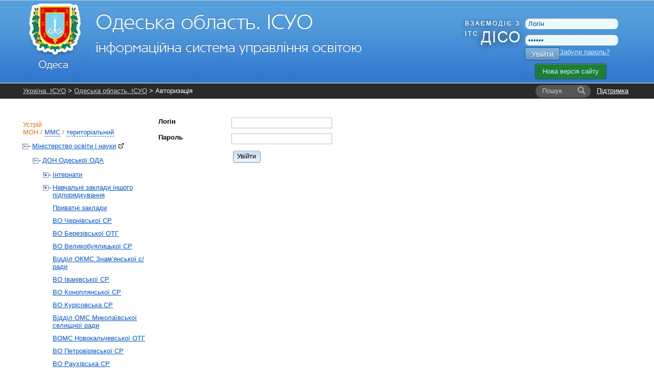

--- FILE ---
content_type: text/html; charset=UTF-8
request_url: https://od.isuo.org/login?to=%2Fschools%2Fsubvention%2Fid%2F14862
body_size: 6913
content:


<!DOCTYPE html PUBLIC "-//W3C//DTD XHTML 1.0 Transitional//EN" "http://www.w3.org/TR/xhtml1/DTD/xhtml1-transitional.dtd">
<html xmlns="http://www.w3.org/1999/xhtml">
    <head>
        <meta http-equiv="Content-Type" content="text/html;charset=utf-8" />        <title>Авторизація - Одеська область. ІСУО</title>                <link href="/css/global.css?v38" media="all" rel="stylesheet" type="text/css" />
<link href="/css/jquery-ui.css" media="all" rel="stylesheet" type="text/css" />                <link rel="stylesheet" href="//isuo.org/css/jquery.treeview.css" type="text/css" media="screen" />

<script type="text/javascript" src="/js/jquery-1.7.min.js"></script>
<script type="text/javascript" src="https://ajax.googleapis.com/ajax/libs/jqueryui/1.7.1/jquery-ui.min.js"></script>
<script type="text/javascript" src="/js/jquery.cookies.js"></script>
<script type="text/javascript" src="/js/jquery.treeview.js?v2"></script>

        <style type="text/css">
<!--
    @import "/js/dojo-release-1.6.5/dijit/themes/claro/claro.css";
-->
</style>

<script type="text/javascript" src="/js/dojo-release-1.6.5/dojo/dojo.js"></script>

<script type="text/javascript">
//<![CDATA[
dojo.registerModulePath("dojo", "/js/dojo-release-1.6.5/dojo");
    dojo.registerModulePath("dijit", "/js/dojo-release-1.6.5/dijit");
    dojo.registerModulePath("dojox", "/js/dojo-release-1.6.5/dojox");
    dojo.require("dijit.form.TextBox");
    dojo.require("dijit.form.ValidationTextBox");
    dojo.require("dijit.form.Button");
    dojo.require("dijit.form.Form");
    dojo.require("dojo.parser");
dojo.addOnLoad(function() {
    dojo.forEach(zendDijits, function(info) {
        var n = dojo.byId(info.id);
        if (null != n) {
            dojo.attr(n, dojo.mixin({ id: info.id }, info.params));
        }
    });
    dojo.parser.parse();
});
    dojo.addOnLoad(function(){
            $("#login").click(function() {
                try {
                    if (dijit.byId("username").value !== $("#username").val()) {
                        dijit.byId("username").set("value", $("#username").val());
                    };

                    if (dijit.byId("password").value !== $("#password").val()) {
                        dijit.byId("password").set("value", $("#password").val());
                    };
                } catch (err) {
                    // do nothing
                }
            });
        });
var zendDijits = [{"id":"username","params":{"required":"true","dojoType":"dijit.form.TextBox"}},{"id":"password","params":{"required":"true","dojoType":"dijit.form.ValidationTextBox"}},{"id":"login","params":{"required":"false","label":"\u0423\u0432\u0456\u0439\u0442\u0438","dojoType":"dijit.form.Button"}},{"id":"loginForm","params":{"dojoType":"dijit.form.Form"}}];
//]]>

</script>        <script type="text/javascript" src="/js/spin.min.js?v1"></script>
<script type="text/javascript" src="/js/global.js?v17"></script>
<script type="text/javascript" src="/js/wait-screen.js?v1"></script>
<script type="text/javascript">
    //<![CDATA[
    var locale = "uk";    //]]>
</script>
<!-- Global site tag (gtag.js) - Google Analytics -->
<script async src="https://www.googletagmanager.com/gtag/js?id=G-QWZDH9DP3X"></script>
<script>
  window.dataLayer = window.dataLayer || [];
  function gtag(){dataLayer.push(arguments);}
  gtag('js', new Date());

  gtag('config', 'G-QWZDH9DP3X');
</script>

					<script type="text/javascript">

					  var _gaq = _gaq || [];
					  _gaq.push(['_setAccount', 'UA-17886625-2']);
					  _gaq.push(['_setDomainName', '.isuo.org']);
					  _gaq.push(['_trackPageview']);

					  (function() {
						var ga = document.createElement('script'); ga.type = 'text/javascript'; ga.async = true;
						ga.src = ('https:' == document.location.protocol ? 'https://ssl' : 'http://www') + '.google-analytics.com/ga.js';
						var s = document.getElementsByTagName('script')[0]; s.parentNode.insertBefore(ga, s);
					  })();

					</script>

    </head>
    <body class="claro">
<!--        <div class="info message" style="display: none;">
            <p></p>
        </div>-->
        <div id="body-wrapper">
            <!--[if lte IE 7]>
<div style='border: 1px solid #F7941D; background: #FEEFDA; text-align: center; clear: both; height: 75px; position: relative;'>
<div style='position: absolute; right: 3px; top: 3px; font-family: courier new; font-weight: bold;'><a href='#' onclick='javascript:this.parentNode.parentNode.style.display="none"; return false;'><img src='http://www.ie6nomore.com/files/theme/ie6nomore-cornerx.jpg' style='border: none;' alt='Close this notice'/></a></div>
<div style='width: 640px; margin: 0 auto; text-align: left; padding: 0; overflow: hidden; color: black;'>
  <div style='width: 75px; float: left;'><img src='http://www.ie6nomore.com/files/theme/ie6nomore-warning.jpg' alt='Warning!'/></div>
  <div style='width: 275px; float: left; font-family: Arial, sans-serif;'>
    <div style='font-size: 14px; font-weight: bold; margin-top: 12px;'>Ви використовуєте застарілий браузер</div>
    <div style='font-size: 12px; margin-top: 6px; line-height: 12px;'>Для комфортного перегляду сайту, будь ласка, відновите ваш браузер.</div>
  </div>
  <div style='width: 75px; float: left;'><a href='http://www.firefox.com' target='_blank'><img src='http://www.ie6nomore.com/files/theme/ie6nomore-firefox.jpg' style='border: none;' alt='Get Firefox 3.5'/></a></div>
  <div style='width: 75px; float: left;'><a href='http://www.browserforthebetter.com/download.html' target='_blank'><img src='http://www.ie6nomore.com/files/theme/ie6nomore-ie8.jpg' style='border: none;' alt='Get Internet Explorer 8'/></a></div>
  <div style='width: 73px; float: left;'><a href='http://www.apple.com/safari/download/' target='_blank'><img src='http://www.ie6nomore.com/files/theme/ie6nomore-safari.jpg' style='border: none;' alt='Get Safari 4'/></a></div>
  <div style='float: left;'><a href='http://www.google.com/chrome' target='_blank'><img src='http://www.ie6nomore.com/files/theme/ie6nomore-chrome.jpg' style='border: none;' alt='Get Google Chrome'/></a></div>
</div>
</div>
<![endif]-->
            <div id="header-wrapper">
            <div id="header">
                <div id="logo">
                    <a href="/"><img id="logo-img" src="https://isuo.org/images/logos/uk/od.png"
                       alt="Одеська область. ІСУО" /></a>
                </div>
                <div id="logo_diso_sync">
                    <img src="/images/logo_diso_sync.png">
                </div>
                <div id="lang-select">
                    <!--<div class="html-select-wrapper">-->
<!--    <div style="padding: 4px 0 5px 0; width: 2em; position: absolute; top: 0; left: 0;">--><!--:</div>-->
<!--    <div id="lang-selector" class="html-select">-->
<!--        --><!--            --><!--                <span class="title">--><!--</span>-->
<!--            --><!--                <a class="item" href="--><!--">--><!--</a>-->
<!--            --><!--        --><!--    </div>-->
<!--</div>-->                </div>
                <div id="user-menu">
                    <form id="login-form" action="/login" method="post">
    <input type="text" name="username" id="login-username" value="Логін" />
    <input type="password" name="password" id="login-password" value="Пароль" />
    <button class="isuo-btn" type="submit" name="login" id="login-button">Увійти</button>
    <input type="hidden" name="to" value="/login?to=%2Fschools%2Fsubvention%2Fid%2F14862" />
</form>
<a id="recover-link" href="/restore-password">Забули пароль?</a>
<a href="https://new.isuo.org" class="new-site-btn new-site-btn-no-auth">Нова версія сайту</a>
                </div>
            </div>
            </div>
            <div id="header-menu-wrapper">
                <div id="header-breadcrumbs" class="clearfix">
            <div id="support-link">
  <a href="/support">Підтримка</a>
</div>
<form id="quick-search" action="/search">
    <label class="search-label" for="quick-search-input">
        <i class="text">Пошук</i>
    </label>
    <input class="search-input" name="q" id="quick-search-input" type="text" autocomplete="off" maxlength="60" />
    <button id="quick-search-submit" class="submit" type="submit"
        title="Шукати"><i class="icon"></i><i class="text">→</i></button>
</form>        <div class="breadcrumbs">
        <a href="//isuo.org/">Україна. ІСУО</a> &gt; <a href="/">Одеська область. ІСУО</a> &gt; Авторизація        <i class="breadcrumbs-fade"></i>
    </div>
</div>
            </div>
            
            <div class="info message" style="display: none;">
                <p></p>
            </div>
            
            <div id="content-wrapper">
            <div id="content">
                <div id="sidebar">
    <h2 id="struct-menu-controls">
    Устрій    <br/>
        <a id="admin-struct-link" href="#admin-struct">МОН</a>
    /
            <a id="sport-struct-link" href="#sport-struct">ММС</a>
    /
                <a id="territory-struct-link" href="#territory-struct">територіальний</a>
    
    </h2>
<div id="side-menu">
    
       
    <div id="admin-struct">
        <ul>
        <li data-opened="opened">
        <a href="//mon.isuo.org/authorities/view/id/1">Міністерство освіти і науки<img style="margin: 0 0 0 5px" class="icon" src="/images/ico/bijou/External-Link.png" alt="" title="" /></a>
                            <ul>
        <li data-opened="opened">
        <a href="/authorities/view/id/189">ДОН Одеської ОДА</a>
                            <ul>
        <li>
        <a href="/authorities/view/id/1749">Інтернати</a>
                            <ul>
        <li>
        <a href="/authorities/view/id/1919">Загальноосвітні інтернати</a>
                    </li>
        <li>
        <a href="/authorities/view/id/1914">Спеціальні інтернати</a>
                    </li>
</ul>            </li>
        <li>
        <a href="/authorities/view/id/2769">Навчальні заклади іншого підпорядкування</a>
                            <ul>
        <li>
        <a href="/authorities/view/id/3239">Міністерство культури</a>
                    </li>
        <li>
        <a href="/authorities/view/id/3234">Міністерство оборони</a>
                    </li>
        <li>
        <a href="/authorities/view/id/3229">Міністерство освіти і науки</a>
                    </li>
        <li>
        <a href="/authorities/view/id/3224">Міністерство охорони здоров`я</a>
                    </li>
        <li>
        <a href="/authorities/view/id/6075">Міністерство зв’язку України</a>
                    </li>
        <li>
        <a href="/authorities/view/id/6076">Міністерство транспорту України</a>
                    </li>
</ul>            </li>
        <li>
        <a href="/authorities/view/id/1909">Приватні заклади</a>
                    </li>
        <li>
        <a href="/authorities/view/id/6303">ВО Чернівської СР</a>
                    </li>
        <li>
        <a href="/authorities/view/id/5703">ВО Березівської ОТГ</a>
                    </li>
        <li>
        <a href="/authorities/view/id/6157">ВО Великобуялицької  СР</a>
                    </li>
        <li>
        <a href="/authorities/view/id/5655">Відділ ОКМС Знам’янської с/ради</a>
                    </li>
        <li>
        <a href="/authorities/view/id/6229">ВО Іванівської СР</a>
                    </li>
        <li>
        <a href="/authorities/view/id/4069">ВО Коноплянської СР</a>
                    </li>
        <li>
        <a href="/authorities/view/id/6302">ВО Курісовська СР</a>
                    </li>
        <li>
        <a href="/authorities/view/id/527">Відділ ОМС Миколаївської селищної ради</a>
                    </li>
        <li>
        <a href="/authorities/view/id/2894">ВОМС  Новокальчевської ОТГ</a>
                    </li>
        <li>
        <a href="/authorities/view/id/6240">ВО Петровірівської СР</a>
                    </li>
        <li>
        <a href="/authorities/view/id/6304">ВО Раухівська СР</a>
                    </li>
        <li>
        <a href="/authorities/view/id/2899">ВОКМС Розквітівської с/р</a>
                    </li>
        <li>
        <a href="/authorities/view/id/6305">ВО Старомаяківська СР</a>
                    </li>
        <li>
        <a href="/authorities/view/id/6306">ВО Стрюківська СР</a>
                    </li>
        <li>
        <a href="/authorities/view/id/6307">ВО Чогодарівська СР</a>
                    </li>
        <li>
        <a href="/authorities/view/id/5164">Відділ освіти, молоді та спорту Ширяївської селищної ради</a>
                    </li>
        <li>
        <a href="/authorities/view/id/505">Управління освіти</a>
                    </li>
        <li>
        <a href="/authorities/view/id/6231">ВО Дивізійської СР</a>
                    </li>
        <li>
        <a href="/authorities/view/id/6308">Відділ ОКСМС Кароліно-Бугазької сільської ради</a>
                    </li>
        <li>
        <a href="/authorities/view/id/6237">Відділ ОКМС Кулевчанської сільської ради</a>
                    </li>
        <li>
        <a href="/authorities/view/id/5716">ВО Лиманської ТГ</a>
                    </li>
        <li>
        <a href="/authorities/view/id/2909">ВО Маразліївська ТГ</a>
                    </li>
        <li>
        <a href="/authorities/view/id/5701">УОКCМСТ Мологівської СР</a>
                    </li>
        <li>
        <a href="/authorities/view/id/6309">Відділ освіти Петропавлівської СР</a>
                    </li>
        <li>
        <a href="/authorities/view/id/6310">Відділ освіти, КМС Плахтіївської с/р</a>
                    </li>
        <li>
        <a href="/authorities/view/id/532">УОСМС Саратської селищної ради</a>
                    </li>
        <li>
        <a href="/authorities/view/id/6311">ВО Сергіївська СР</a>
                    </li>
        <li>
        <a href="/authorities/view/id/5700">УО Старокозацької СР</a>
                    </li>
        <li>
        <a href="/authorities/view/id/534">ВО Татарбунарської МР</a>
                    </li>
        <li>
        <a href="/authorities/view/id/3109">ВОКМС Тузлівської сільської ради</a>
                    </li>
        <li>
        <a href="/authorities/view/id/6312">Відділ ОКМС Успенівської с/р</a>
                    </li>
        <li>
        <a href="/authorities/view/id/5811">УОКМС Шабівської сільської ради</a>
                    </li>
        <li>
        <a href="/authorities/view/id/512">ВОМС Арцизької МР</a>
                    </li>
        <li>
        <a href="/authorities/view/id/517">ВО Болградської МР</a>
                    </li>
        <li>
        <a href="/authorities/view/id/6313">ВО Буджацької СР</a>
                    </li>
        <li>
        <a href="/authorities/view/id/6314">Во Василівська СР</a>
                    </li>
        <li>
        <a href="/authorities/view/id/6230">ВО Городненської с/р</a>
                    </li>
        <li>
        <a href="/authorities/view/id/6296">ВО Криничненської СР</a>
                    </li>
        <li>
        <a href="/authorities/view/id/6315">ВО Кубейської СР</a>
                    </li>
        <li>
        <a href="/authorities/view/id/6316">ВОМС ГП Павлівська СР</a>
                    </li>
        <li>
        <a href="/authorities/view/id/533">ВОМС Бессарабської СР</a>
                    </li>
        <li>
        <a href="/authorities/view/id/6317">ВОМС Теплицької СР</a>
                    </li>
        <li>
        <a href="/authorities/view/id/5751">Відділ освіти Вилківської міської ради</a>
                    </li>
        <li>
        <a href="/authorities/view/id/506">ВО Ізмаїльської МР</a>
                    </li>
        <li>
        <a href="/authorities/view/id/5972">Відділ освіти та молодіжної політики  Кілійської міської ради</a>
                    </li>
        <li>
        <a href="/authorities/view/id/529">ВО Ренійської МР</a>
                    </li>
        <li>
        <a href="/authorities/view/id/520">Управління освіти Саф'янівської сільської ради</a>
                    </li>
        <li>
        <a href="/authorities/view/id/6245">Відділ ОМСК  Катлабузької сел/ради</a>
                    </li>
        <li>
        <a href="/authorities/view/id/5702">ВОКМС Авангардівської СР</a>
                    </li>
        <li>
        <a href="/authorities/view/id/2934">Управління освіти Біляївської міської ради</a>
                    </li>
        <li>
        <a href="/authorities/view/id/6319">УОКМС Великодальницької СР</a>
                    </li>
        <li>
        <a href="/authorities/view/id/6251">Відділ ОКС та МП Великодолинської СР</a>
                    </li>
        <li>
        <a href="/authorities/view/id/6241">Управління ОКМС Вигодянської СР</a>
                    </li>
        <li>
        <a href="/authorities/view/id/6085">ВО Визирської СР</a>
                    </li>
        <li>
        <a href="/authorities/view/id/5805">ВО Дальницької СР</a>
                    </li>
        <li>
        <a href="/authorities/view/id/6320">Управління освіти  Дачненської СР</a>
                    </li>
        <li>
        <a href="/authorities/view/id/6244">ВО Доброславської СР</a>
                    </li>
        <li>
        <a href="/authorities/view/id/2729">УО Красносільської сільської ради</a>
                    </li>
        <li>
        <a href="/authorities/view/id/5706">УО Маяківської сільської ради</a>
                    </li>
        <li>
        <a href="/authorities/view/id/6321">ВО Нерубайська СР</a>
                    </li>
        <li>
        <a href="/authorities/view/id/528">Відділ ОКМС Овідіопольської СР</a>
                    </li>
        <li>
        <a href="/authorities/view/id/500">ДОН Одеської міської ради</a>
                            <ul>
        <li>
        <a href="/authorities/view/id/1724">Департамент освіти та науки Одеської міської ради</a>
                    </li>
        <li>
        <a href="/authorities/view/id/501">Територіальний відділ освіти Київського району Департаменту освіти та науки Одеської міської ради</a>
                    </li>
        <li>
        <a href="/authorities/view/id/502">Територіальний відділ освіти Хаджибейського району Департаменту освіти та науки Одеської міської ради</a>
                    </li>
        <li>
        <a href="/authorities/view/id/503">Територіальний відділ освіти Приморського району департаменту освіти та науки Одеської міської ради</a>
                    </li>
        <li>
        <a href="/authorities/view/id/504">Територіальний відділ освіти Пересипського району Департаменту освіти та науки Одеської міської ради</a>
                    </li>
</ul>            </li>
        <li>
        <a href="/authorities/view/id/6019">УГП Таїрівської СР</a>
                    </li>
        <li>
        <a href="/authorities/view/id/510">ВОКМС ВК Теплодарської МР</a>
                    </li>
        <li>
        <a href="/authorities/view/id/6322">ВО Усатівська СР</a>
                    </li>
        <li>
        <a href="/authorities/view/id/6228">УОКТМС Фонтанської СР</a>
                    </li>
        <li>
        <a href="/authorities/view/id/507">Управління освіти Чорноморської МР</a>
                    </li>
        <li>
        <a href="/authorities/view/id/6323">ВО Чорноморська СР</a>
                    </li>
        <li>
        <a href="/authorities/view/id/509">Управління освіти  ПМР</a>
                    </li>
        <li>
        <a href="/authorities/view/id/5705">ВОКМС Яськівської с/р</a>
                    </li>
        <li>
        <a href="/authorities/view/id/511">ВОМС Ананьївської МР</a>
                    </li>
        <li>
        <a href="/authorities/view/id/2734">ВО Балтської МР</a>
                    </li>
        <li>
        <a href="/authorities/view/id/6324">ВОКМС  Долинська СР</a>
                    </li>
        <li>
        <a href="/authorities/view/id/6325">ВОКМС Зеленогірської селищної ради</a>
                    </li>
        <li>
        <a href="/authorities/view/id/522">ВОМС Кодимської міської ради Подільського району  Одеської області</a>
                    </li>
        <li>
        <a href="/authorities/view/id/524">ВО Куяльницької СР</a>
                    </li>
        <li>
        <a href="/authorities/view/id/6026">Відділ ОМС Любашівської селищної ради</a>
                    </li>
        <li>
        <a href="/authorities/view/id/6084">ВОМСКТ Окнянської СР</a>
                    </li>
        <li>
        <a href="/authorities/view/id/6238">Відділ &quot;ОКМС&quot; Піщанської сільської ради</a>
                    </li>
        <li>
        <a href="/authorities/view/id/508">УОГП Подільської міської ради</a>
                    </li>
        <li>
        <a href="/authorities/view/id/531">Відділ освіти, молоді та спорту Савранської СР</a>
                    </li>
        <li>
        <a href="/authorities/view/id/6326">ВО Слобідська СР</a>
                    </li>
        <li>
        <a href="/authorities/view/id/2904">ВОКТ Великомихайлівської СР</a>
                    </li>
        <li>
        <a href="/authorities/view/id/6083">ВО Великоплосківської СР</a>
                    </li>
        <li>
        <a href="/authorities/view/id/4589">У ОКМП Затишанської СР</a>
                    </li>
        <li>
        <a href="/authorities/view/id/535">ВО Захарівської СР</a>
                    </li>
        <li>
        <a href="/authorities/view/id/6327">Відділ освіти, культури, молоді та спорту Лиманської селищної ради Роздільнянського району</a>
                    </li>
        <li>
        <a href="/authorities/view/id/6224">Відділ освіти КСТ Новоборисівської СР</a>
                    </li>
        <li>
        <a href="/authorities/view/id/530">ВО Роздільнянської МР</a>
                    </li>
        <li>
        <a href="/authorities/view/id/6328">ВО Степанівської СР</a>
                    </li>
        <li>
        <a href="/authorities/view/id/5866">ВОКМС Цебриківської СР</a>
                    </li>
        <li>
        <a href="/authorities/view/id/6603">Ліквідовані РДА</a>
                            <ul>
        <li>
        <a href="/authorities/view/id/6664">ЗП(ПТ)О EMIS</a>
                    </li>
        <li>
        <a href="/authorities/view/id/513">ВО Балтської РДА</a>
                    </li>
        <li>
        <a href="/authorities/view/id/514">ВОКМС Березівської РДА</a>
                    </li>
        <li>
        <a href="/authorities/view/id/515">ВО Білгород-Дністровської РДА</a>
                    </li>
        <li>
        <a href="/authorities/view/id/516">Відділ освіти Біляївської райдержадміністрації</a>
                    </li>
        <li>
        <a href="/authorities/view/id/519">Сектор освіти КМС Великомихайлівської РДА</a>
                    </li>
        <li>
        <a href="/authorities/view/id/1609">ВОКМПС Іванівської РДА</a>
                    </li>
        <li>
        <a href="/authorities/view/id/521">ВІДДІЛ ОСВІТИ ТА МОЛОДІЖНОЇ ПОЛІТИКИ КІЛІЙСЬКОЇ РДА</a>
                    </li>
        <li>
        <a href="/authorities/view/id/523">ВОМС Лиманської РДА</a>
                    </li>
        <li>
        <a href="/authorities/view/id/526">ВОМС Любашівської РДА</a>
                    </li>
        <li>
        <a href="/authorities/view/id/525">ВО  Окнянської РДА</a>
                    </li>
        <li>
        <a href="/authorities/view/id/536">ВО Ширяївської РДА</a>
                    </li>
</ul>            </li>
        <li>
        <a href="/authorities/view/id/2584">Заклади фахової передвищої освіти</a>
                    </li>
        <li>
        <a href="/authorities/view/id/2114">Заклади обласного підпорядкування</a>
                    </li>
        <li>
        <a href="/authorities/view/id/6113">ОРЦПІО</a>
                    </li>
        <li>
        <a href="/authorities/view/id/2519">ПТНЗ</a>
                    </li>
        <li>
        <a href="/authorities/view/id/5936">КЗВО &quot;ОАНО&quot;</a>
                    </li>
</ul>            </li>
</ul>            </li>
</ul>    </div>
          
    <div id="sport-struct">
     
    <ul>
        <li data-opened="opened">
        <a href="//mms.isuo.org/sport/view/id/3800">Мiнiстерство молоді та спорту<img style="margin: 0 0 0 5px" class="icon" src="/images/ico/bijou/External-Link.png" alt="" title="" /></a>
                            <ul>
        <li data-opened="opened">
        <a href="/sport/view/id/3939">УФКС Одеської ОДА</a>
                    </li>
</ul>            </li>
</ul>    </div>
        
       
    <div id="territory-struct">
        <ul>
        <li data-opened="opened">
        <a href="/koatuu/view/id/5100000000">Одеська область</a>
                            <ul>
        <li data-opened="opened">
        <a href="/koatuu/view/id/5110100000">м.Одеса</a>
                            <ul>
        <li>
        <a href="/koatuu/view/id/5110136900">Київський</a>
                    </li>
        <li>
        <a href="/koatuu/view/id/5110137300">Малиновський</a>
                    </li>
        <li>
        <a href="/koatuu/view/id/5110137500">Приморський</a>
                    </li>
        <li>
        <a href="/koatuu/view/id/5110137600">Суворовський</a>
                    </li>
</ul>            </li>
        <li data-opened="opened">
        <a href="/koatuu/view/id/5110300000">м.Білгород-Дністровський</a>
                    </li>
        <li data-opened="opened">
        <a href="/koatuu/view/id/5110600000">м.Ізмаїл</a>
                    </li>
        <li data-opened="opened">
        <a href="/koatuu/view/id/5110800000">м.Чорноморськ</a>
                    </li>
        <li data-opened="opened">
        <a href="/koatuu/view/id/5111200000">м.Подільськ</a>
                    </li>
        <li data-opened="opened">
        <a href="/koatuu/view/id/5111500000">м.Теплодар</a>
                    </li>
        <li data-opened="opened">
        <a href="/koatuu/view/id/5111700000">м.Южне</a>
                    </li>
        <li data-opened="opened">
        <a href="/koatuu/view/id/5120200000">Ананьївський район</a>
                    </li>
        <li data-opened="opened">
        <a href="/koatuu/view/id/5120400000">Арцизький район</a>
                    </li>
        <li data-opened="opened">
        <a href="/koatuu/view/id/5120600000">Балтський район</a>
                    </li>
        <li data-opened="opened">
        <a href="/koatuu/view/id/5120800000">Білгород-Дністровський район</a>
                    </li>
        <li data-opened="opened">
        <a href="/koatuu/view/id/5121000000">Біляївський район</a>
                    </li>
        <li data-opened="opened">
        <a href="/koatuu/view/id/5121200000">Березівський район</a>
                    </li>
        <li data-opened="opened">
        <a href="/koatuu/view/id/5121400000">Болградський район</a>
                    </li>
        <li data-opened="opened">
        <a href="/koatuu/view/id/5121600000">Великомихайлівський район</a>
                    </li>
        <li data-opened="opened">
        <a href="/koatuu/view/id/5121800000">Іванівський район</a>
                    </li>
        <li data-opened="opened">
        <a href="/koatuu/view/id/5122000000">Ізмаїльський район</a>
                    </li>
        <li data-opened="opened">
        <a href="/koatuu/view/id/5122300000">Кілійський район</a>
                    </li>
        <li data-opened="opened">
        <a href="/koatuu/view/id/5122500000">Кодимський район</a>
                    </li>
        <li data-opened="opened">
        <a href="/koatuu/view/id/5122700000">Лиманський район</a>
                    </li>
        <li data-opened="opened">
        <a href="/koatuu/view/id/5122900000">Подільський район</a>
                    </li>
        <li data-opened="opened">
        <a href="/koatuu/view/id/5123100000">Окнянський район</a>
                    </li>
        <li data-opened="opened">
        <a href="/koatuu/view/id/5123300000">Любашівський район</a>
                    </li>
        <li data-opened="opened">
        <a href="/koatuu/view/id/5123500000">Миколаївський район</a>
                    </li>
        <li data-opened="opened">
        <a href="/koatuu/view/id/5123700000">Овідіопольський район</a>
                    </li>
        <li data-opened="opened">
        <a href="/koatuu/view/id/5123900000">Роздільнянський район</a>
                    </li>
        <li data-opened="opened">
        <a href="/koatuu/view/id/5124100000">Ренійський район</a>
                    </li>
        <li data-opened="opened">
        <a href="/koatuu/view/id/5124300000">Савранський район</a>
                    </li>
        <li data-opened="opened">
        <a href="/koatuu/view/id/5124500000">Саратський район</a>
                    </li>
        <li data-opened="opened">
        <a href="/koatuu/view/id/5124700000">Тарутинський район</a>
                    </li>
        <li data-opened="opened">
        <a href="/koatuu/view/id/5125000000">Татарбунарський район</a>
                    </li>
        <li data-opened="opened">
        <a href="/koatuu/view/id/5125200000">Захарівський район</a>
                    </li>
        <li data-opened="opened">
        <a href="/koatuu/view/id/5125400000">Ширяївський район</a>
                    </li>
</ul>            </li>
</ul>    </div>
    
    </div></div>
<div id="main-content">
    <form id="loginForm" name="loginForm" method="post" action="/login"><dl class="zend_form_dojo">
<dt id="username-label"><label for="username" class="required">Логін</label></dt>
<dd>
<input id="username" name="username" value="" type="text" /></dd>
<dt id="password-label"><label for="password" class="required">Пароль</label></dt>
<dd>
<input id="password" name="password" value="" type="password" /></dd>
<dt id="login-label">&#160;</dt><dd id="login-element">
<input id="login" name="login" value="Увійти" type="submit" /></dd>
<dt id="to-label">&#160;</dt>
<dd id="to-element">
<input type="hidden" name="to" value="/schools/subvention/id/14862" id="to" /></dd></dl></form></div>            </div>
            </div>
        </div>
        <div id="footer-wrapper">
        <div id="footer">
            <div id="li-counter">

                <img src="/images/logos/comodo_secure_76x26_transp.png" alt="comodo" />
            </div>
			
			<div id="siteheart-code">		
				<!-- Start SiteHeart code -->
				<script>
				(function(){
				var widget_id = 855640;
				_shcp =[{widget_id : widget_id}];
				var lang =(navigator.language || navigator.systemLanguage 
				|| navigator.userLanguage ||"en")
				.substr(0,2).toLowerCase();
				var url ="widget.siteheart.com/widget/sh/"+ widget_id +"/"+ lang +"/widget.js";
				var hcc = document.createElement("script");
				hcc.type ="text/javascript";
				hcc.async =true;
				hcc.src =("https:"== document.location.protocol ?"https":"http")
				+"://"+ url;
				var s = document.getElementsByTagName("script")[0];
				s.parentNode.insertBefore(hcc, s.nextSibling);
				})();
				</script>
				<!-- End SiteHeart code -->						
			</div>
			
            <div id="copyright">
                <a href="http://isuo.org/">Україна. ІСУО - інформаційна система управління освітою</a>
                © 2011–2026            </div>
            <div id="trial-operation">
                Дослідна експлуатація            </div>
        </div>
        </div>
        <div class="modal" id="spin-load"></div>
<input type="hidden" id="unpaid_msg" value="Зверніться до техпідтримки порталу">
    <script defer src="https://static.cloudflareinsights.com/beacon.min.js/vcd15cbe7772f49c399c6a5babf22c1241717689176015" integrity="sha512-ZpsOmlRQV6y907TI0dKBHq9Md29nnaEIPlkf84rnaERnq6zvWvPUqr2ft8M1aS28oN72PdrCzSjY4U6VaAw1EQ==" data-cf-beacon='{"version":"2024.11.0","token":"f05be9301112456583c89106fa0461e5","server_timing":{"name":{"cfCacheStatus":true,"cfEdge":true,"cfExtPri":true,"cfL4":true,"cfOrigin":true,"cfSpeedBrain":true},"location_startswith":null}}' crossorigin="anonymous"></script>
</body>
</html>


--- FILE ---
content_type: text/javascript
request_url: https://od.isuo.org/js/dojo-release-1.6.5/dijit/layout/_LayoutWidget.js
body_size: 1034
content:
/*
	Copyright (c) 2004-2012, The Dojo Foundation All Rights Reserved.
	Available via Academic Free License >= 2.1 OR the modified BSD license.
	see: http://dojotoolkit.org/license for details
*/


if(!dojo._hasResource["dijit.layout._LayoutWidget"]){
dojo._hasResource["dijit.layout._LayoutWidget"]=true;
dojo.provide("dijit.layout._LayoutWidget");
dojo.require("dijit._Widget");
dojo.require("dijit._Container");
dojo.require("dijit._Contained");
dojo.declare("dijit.layout._LayoutWidget",[dijit._Widget,dijit._Container,dijit._Contained],{baseClass:"dijitLayoutContainer",isLayoutContainer:true,buildRendering:function(){
this.inherited(arguments);
dojo.addClass(this.domNode,"dijitContainer");
},startup:function(){
if(this._started){
return;
}
this.inherited(arguments);
var _1=this.getParent&&this.getParent();
if(!(_1&&_1.isLayoutContainer)){
this.resize();
this.connect(dojo.isIE?this.domNode:dojo.global,"onresize",function(){
this.resize();
});
}
},resize:function(_2,_3){
var _4=this.domNode;
if(_2){
dojo.marginBox(_4,_2);
if(_2.t){
_4.style.top=_2.t+"px";
}
if(_2.l){
_4.style.left=_2.l+"px";
}
}
var mb=_3||{};
dojo.mixin(mb,_2||{});
if(!("h" in mb)||!("w" in mb)){
mb=dojo.mixin(dojo.marginBox(_4),mb);
}
var cs=dojo.getComputedStyle(_4);
var me=dojo._getMarginExtents(_4,cs);
var be=dojo._getBorderExtents(_4,cs);
var bb=(this._borderBox={w:mb.w-(me.w+be.w),h:mb.h-(me.h+be.h)});
var pe=dojo._getPadExtents(_4,cs);
this._contentBox={l:dojo._toPixelValue(_4,cs.paddingLeft),t:dojo._toPixelValue(_4,cs.paddingTop),w:bb.w-pe.w,h:bb.h-pe.h};
this.layout();
},layout:function(){
},_setupChild:function(_5){
var _6=this.baseClass+"-child "+(_5.baseClass?this.baseClass+"-"+_5.baseClass:"");
dojo.addClass(_5.domNode,_6);
},addChild:function(_7,_8){
this.inherited(arguments);
if(this._started){
this._setupChild(_7);
}
},removeChild:function(_9){
var _a=this.baseClass+"-child"+(_9.baseClass?" "+this.baseClass+"-"+_9.baseClass:"");
dojo.removeClass(_9.domNode,_a);
this.inherited(arguments);
}});
dijit.layout.marginBox2contentBox=function(_b,mb){
var cs=dojo.getComputedStyle(_b);
var me=dojo._getMarginExtents(_b,cs);
var pb=dojo._getPadBorderExtents(_b,cs);
return {l:dojo._toPixelValue(_b,cs.paddingLeft),t:dojo._toPixelValue(_b,cs.paddingTop),w:mb.w-(me.w+pb.w),h:mb.h-(me.h+pb.h)};
};
(function(){
var _c=function(_d){
return _d.substring(0,1).toUpperCase()+_d.substring(1);
};
var _e=function(_f,dim){
var _10=_f.resize?_f.resize(dim):dojo.marginBox(_f.domNode,dim);
if(_10){
dojo.mixin(_f,_10);
}else{
dojo.mixin(_f,dojo.marginBox(_f.domNode));
dojo.mixin(_f,dim);
}
};
dijit.layout.layoutChildren=function(_11,dim,_12,_13,_14){
dim=dojo.mixin({},dim);
dojo.addClass(_11,"dijitLayoutContainer");
_12=dojo.filter(_12,function(_15){
return _15.region!="center"&&_15.layoutAlign!="client";
}).concat(dojo.filter(_12,function(_16){
return _16.region=="center"||_16.layoutAlign=="client";
}));
dojo.forEach(_12,function(_17){
var elm=_17.domNode,pos=(_17.region||_17.layoutAlign);
var _18=elm.style;
_18.left=dim.l+"px";
_18.top=dim.t+"px";
_18.position="absolute";
dojo.addClass(elm,"dijitAlign"+_c(pos));
var _19={};
if(_13&&_13==_17.id){
_19[_17.region=="top"||_17.region=="bottom"?"h":"w"]=_14;
}
if(pos=="top"||pos=="bottom"){
_19.w=dim.w;
_e(_17,_19);
dim.h-=_17.h;
if(pos=="top"){
dim.t+=_17.h;
}else{
_18.top=dim.t+dim.h+"px";
}
}else{
if(pos=="left"||pos=="right"){
_19.h=dim.h;
_e(_17,_19);
dim.w-=_17.w;
if(pos=="left"){
dim.l+=_17.w;
}else{
_18.left=dim.l+dim.w+"px";
}
}else{
if(pos=="client"||pos=="center"){
_e(_17,dim);
}
}
}
});
};
})();
}


--- FILE ---
content_type: text/javascript
request_url: https://od.isuo.org/js/dojo-release-1.6.5/dijit/layout/_ContentPaneResizeMixin.js
body_size: 811
content:
/*
	Copyright (c) 2004-2012, The Dojo Foundation All Rights Reserved.
	Available via Academic Free License >= 2.1 OR the modified BSD license.
	see: http://dojotoolkit.org/license for details
*/


if(!dojo._hasResource["dijit.layout._ContentPaneResizeMixin"]){
dojo._hasResource["dijit.layout._ContentPaneResizeMixin"]=true;
dojo.provide("dijit.layout._ContentPaneResizeMixin");
dojo.require("dijit._Contained");
dojo.require("dijit.layout._LayoutWidget");
dojo.declare("dijit.layout._ContentPaneResizeMixin",null,{doLayout:true,isContainer:true,isLayoutContainer:true,_startChildren:function(){
dojo.forEach(this.getChildren(),function(_1){
_1.startup();
_1._started=true;
});
},startup:function(){
if(this._started){
return;
}
var _2=dijit._Contained.prototype.getParent.call(this);
this._childOfLayoutWidget=_2&&_2.isLayoutContainer;
this._needLayout=!this._childOfLayoutWidget;
this.inherited(arguments);
this._startChildren();
if(this._isShown()){
this._onShow();
}
if(!this._childOfLayoutWidget){
this.connect(dojo.isIE?this.domNode:dojo.global,"onresize",function(){
this._needLayout=!this._childOfLayoutWidget;
this.resize();
});
}
},_checkIfSingleChild:function(){
var _3=dojo.query("> *",this.containerNode).filter(function(_4){
return _4.tagName!=="SCRIPT";
}),_5=_3.filter(function(_6){
return dojo.hasAttr(_6,"data-dojo-type")||dojo.hasAttr(_6,"dojoType")||dojo.hasAttr(_6,"widgetId");
}),_7=dojo.filter(_5.map(dijit.byNode),function(_8){
return _8&&_8.domNode&&_8.resize;
});
if(_3.length==_5.length&&_7.length==1){
this._singleChild=_7[0];
}else{
delete this._singleChild;
}
dojo.toggleClass(this.containerNode,this.baseClass+"SingleChild",!!this._singleChild);
},resize:function(_9,_a){
if(!this._wasShown&&this.open!==false){
this._onShow();
}
this._resizeCalled=true;
this._scheduleLayout(_9,_a);
},_scheduleLayout:function(_b,_c){
if(this._isShown()){
this._layout(_b,_c);
}else{
this._needLayout=true;
this._changeSize=_b;
this._resultSize=_c;
}
},_layout:function(_d,_e){
if(_d){
dojo.marginBox(this.domNode,_d);
}
var cn=this.containerNode;
if(cn===this.domNode){
var mb=_e||{};
dojo.mixin(mb,_d||{});
if(!("h" in mb)||!("w" in mb)){
mb=dojo.mixin(dojo.marginBox(cn),mb);
}
this._contentBox=dijit.layout.marginBox2contentBox(cn,mb);
}else{
this._contentBox=dojo.contentBox(cn);
}
this._layoutChildren();
delete this._needLayout;
},_layoutChildren:function(){
if(this.doLayout){
this._checkIfSingleChild();
}
if(this._singleChild&&this._singleChild.resize){
var cb=this._contentBox||dojo.contentBox(this.containerNode);
this._singleChild.resize({w:cb.w,h:cb.h});
}else{
dojo.forEach(this.getChildren(),function(_f){
if(_f.resize){
_f.resize();
}
});
}
},_isShown:function(){
if(this._childOfLayoutWidget){
if(this._resizeCalled&&"open" in this){
return this.open;
}
return this._resizeCalled;
}else{
if("open" in this){
return this.open;
}else{
var _10=this.domNode,_11=this.domNode.parentNode;
return (_10.style.display!="none")&&(_10.style.visibility!="hidden")&&!dojo.hasClass(_10,"dijitHidden")&&_11&&_11.style&&(_11.style.display!="none");
}
}
},_onShow:function(){
this._wasShown=true;
if(this._needLayout){
this._layout(this._changeSize,this._resultSize);
}
this.inherited(arguments);
}});
}


--- FILE ---
content_type: text/javascript
request_url: https://od.isuo.org/js/dojo-release-1.6.5/dijit/form/Form.js
body_size: 614
content:
/*
	Copyright (c) 2004-2012, The Dojo Foundation All Rights Reserved.
	Available via Academic Free License >= 2.1 OR the modified BSD license.
	see: http://dojotoolkit.org/license for details
*/


if(!dojo._hasResource["dijit.form.Form"]){
dojo._hasResource["dijit.form.Form"]=true;
dojo.provide("dijit.form.Form");
dojo.require("dijit._Widget");
dojo.require("dijit._Templated");
dojo.require("dijit.form._FormMixin");
dojo.require("dijit.layout._ContentPaneResizeMixin");
dojo.declare("dijit.form.Form",[dijit._Widget,dijit._Templated,dijit.form._FormMixin,dijit.layout._ContentPaneResizeMixin],{name:"",action:"",method:"",encType:"","accept-charset":"",accept:"",target:"",templateString:"<form dojoAttachPoint='containerNode' dojoAttachEvent='onreset:_onReset,onsubmit:_onSubmit' ${!nameAttrSetting}></form>",attributeMap:dojo.delegate(dijit._Widget.prototype.attributeMap,{action:"",method:"",encType:"","accept-charset":"",accept:"",target:""}),postMixInProperties:function(){
this.nameAttrSetting=this.name?("name='"+this.name+"'"):"";
this.inherited(arguments);
},execute:function(_1){
},onExecute:function(){
},_setEncTypeAttr:function(_2){
this.encType=_2;
dojo.attr(this.domNode,"encType",_2);
if(dojo.isIE){
this.domNode.encoding=_2;
}
},postCreate:function(){
if(dojo.isIE&&this.srcNodeRef&&this.srcNodeRef.attributes){
var _3=this.srcNodeRef.attributes.getNamedItem("encType");
if(_3&&!_3.specified&&(typeof _3.value=="string")){
this.set("encType",_3.value);
}
}
this.inherited(arguments);
},reset:function(e){
var _4={returnValue:true,preventDefault:function(){
this.returnValue=false;
},stopPropagation:function(){
},currentTarget:e?e.target:this.domNode,target:e?e.target:this.domNode};
if(!(this.onReset(_4)===false)&&_4.returnValue){
this.inherited(arguments,[]);
}
},onReset:function(e){
return true;
},_onReset:function(e){
this.reset(e);
dojo.stopEvent(e);
return false;
},_onSubmit:function(e){
var fp=dijit.form.Form.prototype;
if(this.execute!=fp.execute||this.onExecute!=fp.onExecute){
dojo.deprecated("dijit.form.Form:execute()/onExecute() are deprecated. Use onSubmit() instead.","","2.0");
this.onExecute();
this.execute(this.getValues());
}
if(this.onSubmit(e)===false){
dojo.stopEvent(e);
}
},onSubmit:function(e){
return this.isValid();
},submit:function(){
if(!(this.onSubmit()===false)){
this.containerNode.submit();
}
}});
}


--- FILE ---
content_type: text/javascript
request_url: https://od.isuo.org/js/dojo-release-1.6.5/dijit/_Container.js
body_size: 310
content:
/*
	Copyright (c) 2004-2012, The Dojo Foundation All Rights Reserved.
	Available via Academic Free License >= 2.1 OR the modified BSD license.
	see: http://dojotoolkit.org/license for details
*/


if(!dojo._hasResource["dijit._Container"]){
dojo._hasResource["dijit._Container"]=true;
dojo.provide("dijit._Container");
dojo.declare("dijit._Container",null,{isContainer:true,buildRendering:function(){
this.inherited(arguments);
if(!this.containerNode){
this.containerNode=this.domNode;
}
},addChild:function(_1,_2){
var _3=this.containerNode;
if(_2&&typeof _2=="number"){
var _4=this.getChildren();
if(_4&&_4.length>=_2){
_3=_4[_2-1].domNode;
_2="after";
}
}
dojo.place(_1.domNode,_3,_2);
if(this._started&&!_1._started){
_1.startup();
}
},removeChild:function(_5){
if(typeof _5=="number"){
_5=this.getChildren()[_5];
}
if(_5){
var _6=_5.domNode;
if(_6&&_6.parentNode){
_6.parentNode.removeChild(_6);
}
}
},hasChildren:function(){
return this.getChildren().length>0;
},destroyDescendants:function(_7){
dojo.forEach(this.getChildren(),function(_8){
_8.destroyRecursive(_7);
});
},_getSiblingOfChild:function(_9,_a){
var _b=_9.domNode,_c=(_a>0?"nextSibling":"previousSibling");
do{
_b=_b[_c];
}while(_b&&(_b.nodeType!=1||!dijit.byNode(_b)));
return _b&&dijit.byNode(_b);
},getIndexOfChild:function(_d){
return dojo.indexOf(this.getChildren(),_d);
},startup:function(){
if(this._started){
return;
}
dojo.forEach(this.getChildren(),function(_e){
_e.startup();
});
this.inherited(arguments);
}});
}


--- FILE ---
content_type: text/javascript
request_url: https://od.isuo.org/js/dojo-release-1.6.5/dijit/_base/window.js
body_size: -103
content:
/*
	Copyright (c) 2004-2012, The Dojo Foundation All Rights Reserved.
	Available via Academic Free License >= 2.1 OR the modified BSD license.
	see: http://dojotoolkit.org/license for details
*/


if(!dojo._hasResource["dijit._base.window"]){
dojo._hasResource["dijit._base.window"]=true;
dojo.provide("dijit._base.window");
dojo.require("dojo.window");
dijit.getDocumentWindow=function(_1){
return dojo.window.get(_1);
};
}


--- FILE ---
content_type: text/javascript
request_url: https://od.isuo.org/js/dojo-release-1.6.5/dijit/form/_FormMixin.js
body_size: 1101
content:
/*
	Copyright (c) 2004-2012, The Dojo Foundation All Rights Reserved.
	Available via Academic Free License >= 2.1 OR the modified BSD license.
	see: http://dojotoolkit.org/license for details
*/


if(!dojo._hasResource["dijit.form._FormMixin"]){
dojo._hasResource["dijit.form._FormMixin"]=true;
dojo.provide("dijit.form._FormMixin");
dojo.require("dojo.window");
dojo.declare("dijit.form._FormMixin",null,{state:"",reset:function(){
dojo.forEach(this.getDescendants(),function(_1){
if(_1.reset){
_1.reset();
}
});
},validate:function(){
var _2=false;
return dojo.every(dojo.map(this.getDescendants(),function(_3){
_3._hasBeenBlurred=true;
var _4=_3.disabled||!_3.validate||_3.validate();
if(!_4&&!_2){
dojo.window.scrollIntoView(_3.containerNode||_3.domNode);
_3.focus();
_2=true;
}
return _4;
}),function(_5){
return _5;
});
},setValues:function(_6){
dojo.deprecated(this.declaredClass+"::setValues() is deprecated. Use set('value', val) instead.","","2.0");
return this.set("value",_6);
},_setValueAttr:function(_7){
var _8={};
dojo.forEach(this.getDescendants(),function(_9){
if(!_9.name){
return;
}
var _a=_8[_9.name]||(_8[_9.name]=[]);
_a.push(_9);
});
for(var _b in _8){
if(!_8.hasOwnProperty(_b)){
continue;
}
var _c=_8[_b],_d=dojo.getObject(_b,false,_7);
if(_d===undefined){
continue;
}
if(!dojo.isArray(_d)){
_d=[_d];
}
if(typeof _c[0].checked=="boolean"){
dojo.forEach(_c,function(w,i){
w.set("value",dojo.indexOf(_d,w.value)!=-1);
});
}else{
if(_c[0].multiple){
_c[0].set("value",_d);
}else{
dojo.forEach(_c,function(w,i){
w.set("value",_d[i]);
});
}
}
}
},getValues:function(){
dojo.deprecated(this.declaredClass+"::getValues() is deprecated. Use get('value') instead.","","2.0");
return this.get("value");
},_getValueAttr:function(){
var _e={};
dojo.forEach(this.getDescendants(),function(_f){
var _10=_f.name;
if(!_10||_f.disabled){
return;
}
var _11=_f.get("value");
if(typeof _f.checked=="boolean"){
if(/Radio/.test(_f.declaredClass)){
if(_11!==false){
dojo.setObject(_10,_11,_e);
}else{
_11=dojo.getObject(_10,false,_e);
if(_11===undefined){
dojo.setObject(_10,null,_e);
}
}
}else{
var ary=dojo.getObject(_10,false,_e);
if(!ary){
ary=[];
dojo.setObject(_10,ary,_e);
}
if(_11!==false){
ary.push(_11);
}
}
}else{
var _12=dojo.getObject(_10,false,_e);
if(typeof _12!="undefined"){
if(dojo.isArray(_12)){
_12.push(_11);
}else{
dojo.setObject(_10,[_12,_11],_e);
}
}else{
dojo.setObject(_10,_11,_e);
}
}
});
return _e;
},isValid:function(){
return this.state=="";
},onValidStateChange:function(_13){
},_getState:function(){
var _14=dojo.map(this._descendants,function(w){
return w.get("state")||"";
});
return dojo.indexOf(_14,"Error")>=0?"Error":dojo.indexOf(_14,"Incomplete")>=0?"Incomplete":"";
},disconnectChildren:function(){
dojo.forEach(this._childConnections||[],dojo.hitch(this,"disconnect"));
dojo.forEach(this._childWatches||[],function(w){
w.unwatch();
});
},connectChildren:function(_15){
var _16=this;
this.disconnectChildren();
this._descendants=this.getDescendants();
var set=_15?function(_17,val){
_16[_17]=val;
}:dojo.hitch(this,"_set");
set("value",this.get("value"));
set("state",this._getState());
var _18=(this._childConnections=[]),_19=(this._childWatches=[]);
dojo.forEach(dojo.filter(this._descendants,function(_1a){
return _1a.validate;
}),function(_1b){
dojo.forEach(["state","disabled"],function(_1c){
_19.push(_1b.watch(_1c,function(_1d,_1e,_1f){
_16.set("state",_16._getState());
}));
});
});
var _20=function(){
if(_16._onChangeDelayTimer){
clearTimeout(_16._onChangeDelayTimer);
}
_16._onChangeDelayTimer=setTimeout(function(){
delete _16._onChangeDelayTimer;
_16._set("value",_16.get("value"));
},10);
};
dojo.forEach(dojo.filter(this._descendants,function(_21){
return _21.onChange;
}),function(_22){
_18.push(_16.connect(_22,"onChange",_20));
_19.push(_22.watch("disabled",_20));
});
},startup:function(){
this.inherited(arguments);
this.connectChildren(true);
this.watch("state",function(_23,_24,_25){
this.onValidStateChange(_25=="");
});
},destroy:function(){
this.disconnectChildren();
this.inherited(arguments);
}});
}


--- FILE ---
content_type: text/javascript
request_url: https://od.isuo.org/js/dojo-release-1.6.5/dijit/_Contained.js
body_size: 118
content:
/*
	Copyright (c) 2004-2012, The Dojo Foundation All Rights Reserved.
	Available via Academic Free License >= 2.1 OR the modified BSD license.
	see: http://dojotoolkit.org/license for details
*/


if(!dojo._hasResource["dijit._Contained"]){
dojo._hasResource["dijit._Contained"]=true;
dojo.provide("dijit._Contained");
dojo.declare("dijit._Contained",null,{getParent:function(){
var _1=dijit.getEnclosingWidget(this.domNode.parentNode);
return _1&&_1.isContainer?_1:null;
},_getSibling:function(_2){
var _3=this.domNode;
do{
_3=_3[_2+"Sibling"];
}while(_3&&_3.nodeType!=1);
return _3&&dijit.byNode(_3);
},getPreviousSibling:function(){
return this._getSibling("previous");
},getNextSibling:function(){
return this._getSibling("next");
},getIndexInParent:function(){
var p=this.getParent();
if(!p||!p.getIndexOfChild){
return -1;
}
return p.getIndexOfChild(this);
}});
}
